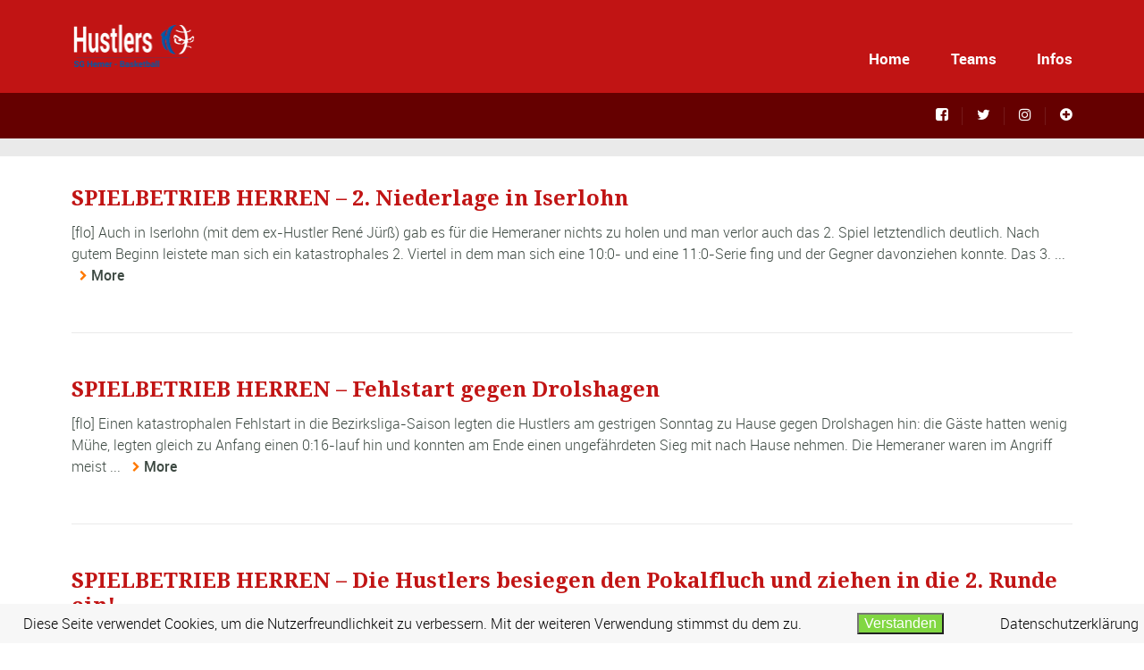

--- FILE ---
content_type: text/html; charset=utf-8
request_url: https://www.google.com/recaptcha/api2/anchor?ar=1&k=6LeHuYUUAAAAACjuuGhjBDS34f4kyxhF3_hcPYvy&co=aHR0cHM6Ly9oZW1lci1odXN0bGVycy5kZTo0NDM.&hl=en&v=N67nZn4AqZkNcbeMu4prBgzg&size=invisible&anchor-ms=20000&execute-ms=30000&cb=t04wrfz1gtro
body_size: 48522
content:
<!DOCTYPE HTML><html dir="ltr" lang="en"><head><meta http-equiv="Content-Type" content="text/html; charset=UTF-8">
<meta http-equiv="X-UA-Compatible" content="IE=edge">
<title>reCAPTCHA</title>
<style type="text/css">
/* cyrillic-ext */
@font-face {
  font-family: 'Roboto';
  font-style: normal;
  font-weight: 400;
  font-stretch: 100%;
  src: url(//fonts.gstatic.com/s/roboto/v48/KFO7CnqEu92Fr1ME7kSn66aGLdTylUAMa3GUBHMdazTgWw.woff2) format('woff2');
  unicode-range: U+0460-052F, U+1C80-1C8A, U+20B4, U+2DE0-2DFF, U+A640-A69F, U+FE2E-FE2F;
}
/* cyrillic */
@font-face {
  font-family: 'Roboto';
  font-style: normal;
  font-weight: 400;
  font-stretch: 100%;
  src: url(//fonts.gstatic.com/s/roboto/v48/KFO7CnqEu92Fr1ME7kSn66aGLdTylUAMa3iUBHMdazTgWw.woff2) format('woff2');
  unicode-range: U+0301, U+0400-045F, U+0490-0491, U+04B0-04B1, U+2116;
}
/* greek-ext */
@font-face {
  font-family: 'Roboto';
  font-style: normal;
  font-weight: 400;
  font-stretch: 100%;
  src: url(//fonts.gstatic.com/s/roboto/v48/KFO7CnqEu92Fr1ME7kSn66aGLdTylUAMa3CUBHMdazTgWw.woff2) format('woff2');
  unicode-range: U+1F00-1FFF;
}
/* greek */
@font-face {
  font-family: 'Roboto';
  font-style: normal;
  font-weight: 400;
  font-stretch: 100%;
  src: url(//fonts.gstatic.com/s/roboto/v48/KFO7CnqEu92Fr1ME7kSn66aGLdTylUAMa3-UBHMdazTgWw.woff2) format('woff2');
  unicode-range: U+0370-0377, U+037A-037F, U+0384-038A, U+038C, U+038E-03A1, U+03A3-03FF;
}
/* math */
@font-face {
  font-family: 'Roboto';
  font-style: normal;
  font-weight: 400;
  font-stretch: 100%;
  src: url(//fonts.gstatic.com/s/roboto/v48/KFO7CnqEu92Fr1ME7kSn66aGLdTylUAMawCUBHMdazTgWw.woff2) format('woff2');
  unicode-range: U+0302-0303, U+0305, U+0307-0308, U+0310, U+0312, U+0315, U+031A, U+0326-0327, U+032C, U+032F-0330, U+0332-0333, U+0338, U+033A, U+0346, U+034D, U+0391-03A1, U+03A3-03A9, U+03B1-03C9, U+03D1, U+03D5-03D6, U+03F0-03F1, U+03F4-03F5, U+2016-2017, U+2034-2038, U+203C, U+2040, U+2043, U+2047, U+2050, U+2057, U+205F, U+2070-2071, U+2074-208E, U+2090-209C, U+20D0-20DC, U+20E1, U+20E5-20EF, U+2100-2112, U+2114-2115, U+2117-2121, U+2123-214F, U+2190, U+2192, U+2194-21AE, U+21B0-21E5, U+21F1-21F2, U+21F4-2211, U+2213-2214, U+2216-22FF, U+2308-230B, U+2310, U+2319, U+231C-2321, U+2336-237A, U+237C, U+2395, U+239B-23B7, U+23D0, U+23DC-23E1, U+2474-2475, U+25AF, U+25B3, U+25B7, U+25BD, U+25C1, U+25CA, U+25CC, U+25FB, U+266D-266F, U+27C0-27FF, U+2900-2AFF, U+2B0E-2B11, U+2B30-2B4C, U+2BFE, U+3030, U+FF5B, U+FF5D, U+1D400-1D7FF, U+1EE00-1EEFF;
}
/* symbols */
@font-face {
  font-family: 'Roboto';
  font-style: normal;
  font-weight: 400;
  font-stretch: 100%;
  src: url(//fonts.gstatic.com/s/roboto/v48/KFO7CnqEu92Fr1ME7kSn66aGLdTylUAMaxKUBHMdazTgWw.woff2) format('woff2');
  unicode-range: U+0001-000C, U+000E-001F, U+007F-009F, U+20DD-20E0, U+20E2-20E4, U+2150-218F, U+2190, U+2192, U+2194-2199, U+21AF, U+21E6-21F0, U+21F3, U+2218-2219, U+2299, U+22C4-22C6, U+2300-243F, U+2440-244A, U+2460-24FF, U+25A0-27BF, U+2800-28FF, U+2921-2922, U+2981, U+29BF, U+29EB, U+2B00-2BFF, U+4DC0-4DFF, U+FFF9-FFFB, U+10140-1018E, U+10190-1019C, U+101A0, U+101D0-101FD, U+102E0-102FB, U+10E60-10E7E, U+1D2C0-1D2D3, U+1D2E0-1D37F, U+1F000-1F0FF, U+1F100-1F1AD, U+1F1E6-1F1FF, U+1F30D-1F30F, U+1F315, U+1F31C, U+1F31E, U+1F320-1F32C, U+1F336, U+1F378, U+1F37D, U+1F382, U+1F393-1F39F, U+1F3A7-1F3A8, U+1F3AC-1F3AF, U+1F3C2, U+1F3C4-1F3C6, U+1F3CA-1F3CE, U+1F3D4-1F3E0, U+1F3ED, U+1F3F1-1F3F3, U+1F3F5-1F3F7, U+1F408, U+1F415, U+1F41F, U+1F426, U+1F43F, U+1F441-1F442, U+1F444, U+1F446-1F449, U+1F44C-1F44E, U+1F453, U+1F46A, U+1F47D, U+1F4A3, U+1F4B0, U+1F4B3, U+1F4B9, U+1F4BB, U+1F4BF, U+1F4C8-1F4CB, U+1F4D6, U+1F4DA, U+1F4DF, U+1F4E3-1F4E6, U+1F4EA-1F4ED, U+1F4F7, U+1F4F9-1F4FB, U+1F4FD-1F4FE, U+1F503, U+1F507-1F50B, U+1F50D, U+1F512-1F513, U+1F53E-1F54A, U+1F54F-1F5FA, U+1F610, U+1F650-1F67F, U+1F687, U+1F68D, U+1F691, U+1F694, U+1F698, U+1F6AD, U+1F6B2, U+1F6B9-1F6BA, U+1F6BC, U+1F6C6-1F6CF, U+1F6D3-1F6D7, U+1F6E0-1F6EA, U+1F6F0-1F6F3, U+1F6F7-1F6FC, U+1F700-1F7FF, U+1F800-1F80B, U+1F810-1F847, U+1F850-1F859, U+1F860-1F887, U+1F890-1F8AD, U+1F8B0-1F8BB, U+1F8C0-1F8C1, U+1F900-1F90B, U+1F93B, U+1F946, U+1F984, U+1F996, U+1F9E9, U+1FA00-1FA6F, U+1FA70-1FA7C, U+1FA80-1FA89, U+1FA8F-1FAC6, U+1FACE-1FADC, U+1FADF-1FAE9, U+1FAF0-1FAF8, U+1FB00-1FBFF;
}
/* vietnamese */
@font-face {
  font-family: 'Roboto';
  font-style: normal;
  font-weight: 400;
  font-stretch: 100%;
  src: url(//fonts.gstatic.com/s/roboto/v48/KFO7CnqEu92Fr1ME7kSn66aGLdTylUAMa3OUBHMdazTgWw.woff2) format('woff2');
  unicode-range: U+0102-0103, U+0110-0111, U+0128-0129, U+0168-0169, U+01A0-01A1, U+01AF-01B0, U+0300-0301, U+0303-0304, U+0308-0309, U+0323, U+0329, U+1EA0-1EF9, U+20AB;
}
/* latin-ext */
@font-face {
  font-family: 'Roboto';
  font-style: normal;
  font-weight: 400;
  font-stretch: 100%;
  src: url(//fonts.gstatic.com/s/roboto/v48/KFO7CnqEu92Fr1ME7kSn66aGLdTylUAMa3KUBHMdazTgWw.woff2) format('woff2');
  unicode-range: U+0100-02BA, U+02BD-02C5, U+02C7-02CC, U+02CE-02D7, U+02DD-02FF, U+0304, U+0308, U+0329, U+1D00-1DBF, U+1E00-1E9F, U+1EF2-1EFF, U+2020, U+20A0-20AB, U+20AD-20C0, U+2113, U+2C60-2C7F, U+A720-A7FF;
}
/* latin */
@font-face {
  font-family: 'Roboto';
  font-style: normal;
  font-weight: 400;
  font-stretch: 100%;
  src: url(//fonts.gstatic.com/s/roboto/v48/KFO7CnqEu92Fr1ME7kSn66aGLdTylUAMa3yUBHMdazQ.woff2) format('woff2');
  unicode-range: U+0000-00FF, U+0131, U+0152-0153, U+02BB-02BC, U+02C6, U+02DA, U+02DC, U+0304, U+0308, U+0329, U+2000-206F, U+20AC, U+2122, U+2191, U+2193, U+2212, U+2215, U+FEFF, U+FFFD;
}
/* cyrillic-ext */
@font-face {
  font-family: 'Roboto';
  font-style: normal;
  font-weight: 500;
  font-stretch: 100%;
  src: url(//fonts.gstatic.com/s/roboto/v48/KFO7CnqEu92Fr1ME7kSn66aGLdTylUAMa3GUBHMdazTgWw.woff2) format('woff2');
  unicode-range: U+0460-052F, U+1C80-1C8A, U+20B4, U+2DE0-2DFF, U+A640-A69F, U+FE2E-FE2F;
}
/* cyrillic */
@font-face {
  font-family: 'Roboto';
  font-style: normal;
  font-weight: 500;
  font-stretch: 100%;
  src: url(//fonts.gstatic.com/s/roboto/v48/KFO7CnqEu92Fr1ME7kSn66aGLdTylUAMa3iUBHMdazTgWw.woff2) format('woff2');
  unicode-range: U+0301, U+0400-045F, U+0490-0491, U+04B0-04B1, U+2116;
}
/* greek-ext */
@font-face {
  font-family: 'Roboto';
  font-style: normal;
  font-weight: 500;
  font-stretch: 100%;
  src: url(//fonts.gstatic.com/s/roboto/v48/KFO7CnqEu92Fr1ME7kSn66aGLdTylUAMa3CUBHMdazTgWw.woff2) format('woff2');
  unicode-range: U+1F00-1FFF;
}
/* greek */
@font-face {
  font-family: 'Roboto';
  font-style: normal;
  font-weight: 500;
  font-stretch: 100%;
  src: url(//fonts.gstatic.com/s/roboto/v48/KFO7CnqEu92Fr1ME7kSn66aGLdTylUAMa3-UBHMdazTgWw.woff2) format('woff2');
  unicode-range: U+0370-0377, U+037A-037F, U+0384-038A, U+038C, U+038E-03A1, U+03A3-03FF;
}
/* math */
@font-face {
  font-family: 'Roboto';
  font-style: normal;
  font-weight: 500;
  font-stretch: 100%;
  src: url(//fonts.gstatic.com/s/roboto/v48/KFO7CnqEu92Fr1ME7kSn66aGLdTylUAMawCUBHMdazTgWw.woff2) format('woff2');
  unicode-range: U+0302-0303, U+0305, U+0307-0308, U+0310, U+0312, U+0315, U+031A, U+0326-0327, U+032C, U+032F-0330, U+0332-0333, U+0338, U+033A, U+0346, U+034D, U+0391-03A1, U+03A3-03A9, U+03B1-03C9, U+03D1, U+03D5-03D6, U+03F0-03F1, U+03F4-03F5, U+2016-2017, U+2034-2038, U+203C, U+2040, U+2043, U+2047, U+2050, U+2057, U+205F, U+2070-2071, U+2074-208E, U+2090-209C, U+20D0-20DC, U+20E1, U+20E5-20EF, U+2100-2112, U+2114-2115, U+2117-2121, U+2123-214F, U+2190, U+2192, U+2194-21AE, U+21B0-21E5, U+21F1-21F2, U+21F4-2211, U+2213-2214, U+2216-22FF, U+2308-230B, U+2310, U+2319, U+231C-2321, U+2336-237A, U+237C, U+2395, U+239B-23B7, U+23D0, U+23DC-23E1, U+2474-2475, U+25AF, U+25B3, U+25B7, U+25BD, U+25C1, U+25CA, U+25CC, U+25FB, U+266D-266F, U+27C0-27FF, U+2900-2AFF, U+2B0E-2B11, U+2B30-2B4C, U+2BFE, U+3030, U+FF5B, U+FF5D, U+1D400-1D7FF, U+1EE00-1EEFF;
}
/* symbols */
@font-face {
  font-family: 'Roboto';
  font-style: normal;
  font-weight: 500;
  font-stretch: 100%;
  src: url(//fonts.gstatic.com/s/roboto/v48/KFO7CnqEu92Fr1ME7kSn66aGLdTylUAMaxKUBHMdazTgWw.woff2) format('woff2');
  unicode-range: U+0001-000C, U+000E-001F, U+007F-009F, U+20DD-20E0, U+20E2-20E4, U+2150-218F, U+2190, U+2192, U+2194-2199, U+21AF, U+21E6-21F0, U+21F3, U+2218-2219, U+2299, U+22C4-22C6, U+2300-243F, U+2440-244A, U+2460-24FF, U+25A0-27BF, U+2800-28FF, U+2921-2922, U+2981, U+29BF, U+29EB, U+2B00-2BFF, U+4DC0-4DFF, U+FFF9-FFFB, U+10140-1018E, U+10190-1019C, U+101A0, U+101D0-101FD, U+102E0-102FB, U+10E60-10E7E, U+1D2C0-1D2D3, U+1D2E0-1D37F, U+1F000-1F0FF, U+1F100-1F1AD, U+1F1E6-1F1FF, U+1F30D-1F30F, U+1F315, U+1F31C, U+1F31E, U+1F320-1F32C, U+1F336, U+1F378, U+1F37D, U+1F382, U+1F393-1F39F, U+1F3A7-1F3A8, U+1F3AC-1F3AF, U+1F3C2, U+1F3C4-1F3C6, U+1F3CA-1F3CE, U+1F3D4-1F3E0, U+1F3ED, U+1F3F1-1F3F3, U+1F3F5-1F3F7, U+1F408, U+1F415, U+1F41F, U+1F426, U+1F43F, U+1F441-1F442, U+1F444, U+1F446-1F449, U+1F44C-1F44E, U+1F453, U+1F46A, U+1F47D, U+1F4A3, U+1F4B0, U+1F4B3, U+1F4B9, U+1F4BB, U+1F4BF, U+1F4C8-1F4CB, U+1F4D6, U+1F4DA, U+1F4DF, U+1F4E3-1F4E6, U+1F4EA-1F4ED, U+1F4F7, U+1F4F9-1F4FB, U+1F4FD-1F4FE, U+1F503, U+1F507-1F50B, U+1F50D, U+1F512-1F513, U+1F53E-1F54A, U+1F54F-1F5FA, U+1F610, U+1F650-1F67F, U+1F687, U+1F68D, U+1F691, U+1F694, U+1F698, U+1F6AD, U+1F6B2, U+1F6B9-1F6BA, U+1F6BC, U+1F6C6-1F6CF, U+1F6D3-1F6D7, U+1F6E0-1F6EA, U+1F6F0-1F6F3, U+1F6F7-1F6FC, U+1F700-1F7FF, U+1F800-1F80B, U+1F810-1F847, U+1F850-1F859, U+1F860-1F887, U+1F890-1F8AD, U+1F8B0-1F8BB, U+1F8C0-1F8C1, U+1F900-1F90B, U+1F93B, U+1F946, U+1F984, U+1F996, U+1F9E9, U+1FA00-1FA6F, U+1FA70-1FA7C, U+1FA80-1FA89, U+1FA8F-1FAC6, U+1FACE-1FADC, U+1FADF-1FAE9, U+1FAF0-1FAF8, U+1FB00-1FBFF;
}
/* vietnamese */
@font-face {
  font-family: 'Roboto';
  font-style: normal;
  font-weight: 500;
  font-stretch: 100%;
  src: url(//fonts.gstatic.com/s/roboto/v48/KFO7CnqEu92Fr1ME7kSn66aGLdTylUAMa3OUBHMdazTgWw.woff2) format('woff2');
  unicode-range: U+0102-0103, U+0110-0111, U+0128-0129, U+0168-0169, U+01A0-01A1, U+01AF-01B0, U+0300-0301, U+0303-0304, U+0308-0309, U+0323, U+0329, U+1EA0-1EF9, U+20AB;
}
/* latin-ext */
@font-face {
  font-family: 'Roboto';
  font-style: normal;
  font-weight: 500;
  font-stretch: 100%;
  src: url(//fonts.gstatic.com/s/roboto/v48/KFO7CnqEu92Fr1ME7kSn66aGLdTylUAMa3KUBHMdazTgWw.woff2) format('woff2');
  unicode-range: U+0100-02BA, U+02BD-02C5, U+02C7-02CC, U+02CE-02D7, U+02DD-02FF, U+0304, U+0308, U+0329, U+1D00-1DBF, U+1E00-1E9F, U+1EF2-1EFF, U+2020, U+20A0-20AB, U+20AD-20C0, U+2113, U+2C60-2C7F, U+A720-A7FF;
}
/* latin */
@font-face {
  font-family: 'Roboto';
  font-style: normal;
  font-weight: 500;
  font-stretch: 100%;
  src: url(//fonts.gstatic.com/s/roboto/v48/KFO7CnqEu92Fr1ME7kSn66aGLdTylUAMa3yUBHMdazQ.woff2) format('woff2');
  unicode-range: U+0000-00FF, U+0131, U+0152-0153, U+02BB-02BC, U+02C6, U+02DA, U+02DC, U+0304, U+0308, U+0329, U+2000-206F, U+20AC, U+2122, U+2191, U+2193, U+2212, U+2215, U+FEFF, U+FFFD;
}
/* cyrillic-ext */
@font-face {
  font-family: 'Roboto';
  font-style: normal;
  font-weight: 900;
  font-stretch: 100%;
  src: url(//fonts.gstatic.com/s/roboto/v48/KFO7CnqEu92Fr1ME7kSn66aGLdTylUAMa3GUBHMdazTgWw.woff2) format('woff2');
  unicode-range: U+0460-052F, U+1C80-1C8A, U+20B4, U+2DE0-2DFF, U+A640-A69F, U+FE2E-FE2F;
}
/* cyrillic */
@font-face {
  font-family: 'Roboto';
  font-style: normal;
  font-weight: 900;
  font-stretch: 100%;
  src: url(//fonts.gstatic.com/s/roboto/v48/KFO7CnqEu92Fr1ME7kSn66aGLdTylUAMa3iUBHMdazTgWw.woff2) format('woff2');
  unicode-range: U+0301, U+0400-045F, U+0490-0491, U+04B0-04B1, U+2116;
}
/* greek-ext */
@font-face {
  font-family: 'Roboto';
  font-style: normal;
  font-weight: 900;
  font-stretch: 100%;
  src: url(//fonts.gstatic.com/s/roboto/v48/KFO7CnqEu92Fr1ME7kSn66aGLdTylUAMa3CUBHMdazTgWw.woff2) format('woff2');
  unicode-range: U+1F00-1FFF;
}
/* greek */
@font-face {
  font-family: 'Roboto';
  font-style: normal;
  font-weight: 900;
  font-stretch: 100%;
  src: url(//fonts.gstatic.com/s/roboto/v48/KFO7CnqEu92Fr1ME7kSn66aGLdTylUAMa3-UBHMdazTgWw.woff2) format('woff2');
  unicode-range: U+0370-0377, U+037A-037F, U+0384-038A, U+038C, U+038E-03A1, U+03A3-03FF;
}
/* math */
@font-face {
  font-family: 'Roboto';
  font-style: normal;
  font-weight: 900;
  font-stretch: 100%;
  src: url(//fonts.gstatic.com/s/roboto/v48/KFO7CnqEu92Fr1ME7kSn66aGLdTylUAMawCUBHMdazTgWw.woff2) format('woff2');
  unicode-range: U+0302-0303, U+0305, U+0307-0308, U+0310, U+0312, U+0315, U+031A, U+0326-0327, U+032C, U+032F-0330, U+0332-0333, U+0338, U+033A, U+0346, U+034D, U+0391-03A1, U+03A3-03A9, U+03B1-03C9, U+03D1, U+03D5-03D6, U+03F0-03F1, U+03F4-03F5, U+2016-2017, U+2034-2038, U+203C, U+2040, U+2043, U+2047, U+2050, U+2057, U+205F, U+2070-2071, U+2074-208E, U+2090-209C, U+20D0-20DC, U+20E1, U+20E5-20EF, U+2100-2112, U+2114-2115, U+2117-2121, U+2123-214F, U+2190, U+2192, U+2194-21AE, U+21B0-21E5, U+21F1-21F2, U+21F4-2211, U+2213-2214, U+2216-22FF, U+2308-230B, U+2310, U+2319, U+231C-2321, U+2336-237A, U+237C, U+2395, U+239B-23B7, U+23D0, U+23DC-23E1, U+2474-2475, U+25AF, U+25B3, U+25B7, U+25BD, U+25C1, U+25CA, U+25CC, U+25FB, U+266D-266F, U+27C0-27FF, U+2900-2AFF, U+2B0E-2B11, U+2B30-2B4C, U+2BFE, U+3030, U+FF5B, U+FF5D, U+1D400-1D7FF, U+1EE00-1EEFF;
}
/* symbols */
@font-face {
  font-family: 'Roboto';
  font-style: normal;
  font-weight: 900;
  font-stretch: 100%;
  src: url(//fonts.gstatic.com/s/roboto/v48/KFO7CnqEu92Fr1ME7kSn66aGLdTylUAMaxKUBHMdazTgWw.woff2) format('woff2');
  unicode-range: U+0001-000C, U+000E-001F, U+007F-009F, U+20DD-20E0, U+20E2-20E4, U+2150-218F, U+2190, U+2192, U+2194-2199, U+21AF, U+21E6-21F0, U+21F3, U+2218-2219, U+2299, U+22C4-22C6, U+2300-243F, U+2440-244A, U+2460-24FF, U+25A0-27BF, U+2800-28FF, U+2921-2922, U+2981, U+29BF, U+29EB, U+2B00-2BFF, U+4DC0-4DFF, U+FFF9-FFFB, U+10140-1018E, U+10190-1019C, U+101A0, U+101D0-101FD, U+102E0-102FB, U+10E60-10E7E, U+1D2C0-1D2D3, U+1D2E0-1D37F, U+1F000-1F0FF, U+1F100-1F1AD, U+1F1E6-1F1FF, U+1F30D-1F30F, U+1F315, U+1F31C, U+1F31E, U+1F320-1F32C, U+1F336, U+1F378, U+1F37D, U+1F382, U+1F393-1F39F, U+1F3A7-1F3A8, U+1F3AC-1F3AF, U+1F3C2, U+1F3C4-1F3C6, U+1F3CA-1F3CE, U+1F3D4-1F3E0, U+1F3ED, U+1F3F1-1F3F3, U+1F3F5-1F3F7, U+1F408, U+1F415, U+1F41F, U+1F426, U+1F43F, U+1F441-1F442, U+1F444, U+1F446-1F449, U+1F44C-1F44E, U+1F453, U+1F46A, U+1F47D, U+1F4A3, U+1F4B0, U+1F4B3, U+1F4B9, U+1F4BB, U+1F4BF, U+1F4C8-1F4CB, U+1F4D6, U+1F4DA, U+1F4DF, U+1F4E3-1F4E6, U+1F4EA-1F4ED, U+1F4F7, U+1F4F9-1F4FB, U+1F4FD-1F4FE, U+1F503, U+1F507-1F50B, U+1F50D, U+1F512-1F513, U+1F53E-1F54A, U+1F54F-1F5FA, U+1F610, U+1F650-1F67F, U+1F687, U+1F68D, U+1F691, U+1F694, U+1F698, U+1F6AD, U+1F6B2, U+1F6B9-1F6BA, U+1F6BC, U+1F6C6-1F6CF, U+1F6D3-1F6D7, U+1F6E0-1F6EA, U+1F6F0-1F6F3, U+1F6F7-1F6FC, U+1F700-1F7FF, U+1F800-1F80B, U+1F810-1F847, U+1F850-1F859, U+1F860-1F887, U+1F890-1F8AD, U+1F8B0-1F8BB, U+1F8C0-1F8C1, U+1F900-1F90B, U+1F93B, U+1F946, U+1F984, U+1F996, U+1F9E9, U+1FA00-1FA6F, U+1FA70-1FA7C, U+1FA80-1FA89, U+1FA8F-1FAC6, U+1FACE-1FADC, U+1FADF-1FAE9, U+1FAF0-1FAF8, U+1FB00-1FBFF;
}
/* vietnamese */
@font-face {
  font-family: 'Roboto';
  font-style: normal;
  font-weight: 900;
  font-stretch: 100%;
  src: url(//fonts.gstatic.com/s/roboto/v48/KFO7CnqEu92Fr1ME7kSn66aGLdTylUAMa3OUBHMdazTgWw.woff2) format('woff2');
  unicode-range: U+0102-0103, U+0110-0111, U+0128-0129, U+0168-0169, U+01A0-01A1, U+01AF-01B0, U+0300-0301, U+0303-0304, U+0308-0309, U+0323, U+0329, U+1EA0-1EF9, U+20AB;
}
/* latin-ext */
@font-face {
  font-family: 'Roboto';
  font-style: normal;
  font-weight: 900;
  font-stretch: 100%;
  src: url(//fonts.gstatic.com/s/roboto/v48/KFO7CnqEu92Fr1ME7kSn66aGLdTylUAMa3KUBHMdazTgWw.woff2) format('woff2');
  unicode-range: U+0100-02BA, U+02BD-02C5, U+02C7-02CC, U+02CE-02D7, U+02DD-02FF, U+0304, U+0308, U+0329, U+1D00-1DBF, U+1E00-1E9F, U+1EF2-1EFF, U+2020, U+20A0-20AB, U+20AD-20C0, U+2113, U+2C60-2C7F, U+A720-A7FF;
}
/* latin */
@font-face {
  font-family: 'Roboto';
  font-style: normal;
  font-weight: 900;
  font-stretch: 100%;
  src: url(//fonts.gstatic.com/s/roboto/v48/KFO7CnqEu92Fr1ME7kSn66aGLdTylUAMa3yUBHMdazQ.woff2) format('woff2');
  unicode-range: U+0000-00FF, U+0131, U+0152-0153, U+02BB-02BC, U+02C6, U+02DA, U+02DC, U+0304, U+0308, U+0329, U+2000-206F, U+20AC, U+2122, U+2191, U+2193, U+2212, U+2215, U+FEFF, U+FFFD;
}

</style>
<link rel="stylesheet" type="text/css" href="https://www.gstatic.com/recaptcha/releases/N67nZn4AqZkNcbeMu4prBgzg/styles__ltr.css">
<script nonce="2aXk-4yX3gbzJZmld9uFjw" type="text/javascript">window['__recaptcha_api'] = 'https://www.google.com/recaptcha/api2/';</script>
<script type="text/javascript" src="https://www.gstatic.com/recaptcha/releases/N67nZn4AqZkNcbeMu4prBgzg/recaptcha__en.js" nonce="2aXk-4yX3gbzJZmld9uFjw">
      
    </script></head>
<body><div id="rc-anchor-alert" class="rc-anchor-alert"></div>
<input type="hidden" id="recaptcha-token" value="[base64]">
<script type="text/javascript" nonce="2aXk-4yX3gbzJZmld9uFjw">
      recaptcha.anchor.Main.init("[\x22ainput\x22,[\x22bgdata\x22,\x22\x22,\[base64]/[base64]/MjU1Ong/[base64]/[base64]/[base64]/[base64]/[base64]/[base64]/[base64]/[base64]/[base64]/[base64]/[base64]/[base64]/[base64]/[base64]/[base64]\\u003d\x22,\[base64]\\u003d\x22,\x22wrXCt8KLfsOzccOUw5zCvMKlHsOFG8K+w7YewpQuwp7CiMKMw6Qhwp5Xw57DhcKTCsKRWcKRVBzDlMKdw5QVFFXCncOOAH3DqijDtWLCmmIRfwrCuRTDjWNDOkZQScOcZMO8w6ZoN2PCjxtMNsK8bjZhwp8Hw6bDhcKcMsKwwpXCvMKfw7N0w4xaNcKUKX/DvcOgdcOnw5TDogfClcO1wpgGGsO/MTTCksOhBlxgHcOSw6TCmQzDi8OKBE4BwqPDumbCisOswrzDq8OQbxbDh8KRwr7CvHvCtkwcw6rDicKTwroyw58+wqzCrsKTwqjDrVfDpsKDwpnDn1RBwqhpw4A7w5nDusKwUMKBw58PGMOMX8K4Qg/CjMK2woATw7fCrS3CmDoacgzCnhYbwoLDgDQ7dyfCoz7Cp8ODScKrwo8aXhzDh8KnD3g5w6DCrcOkw4TCtMKJRMOwwpFzNlvCucOgVGMyw5bClF7ChcKYw5jDvWzDg2/Cg8KhandyO8K1w4YeBmnDo8K6wr4FIGDCvsKReMKQDg8YDsK/fwYnGsKee8KYN2AMc8Kew6/DosKBGsKfQRALw5zDtyQFw6TCozLDk8KVw7QoAVXCsMKzT8KnFMOUZMKhBTRBw6Mmw5XCuy/DrMOcHlXCkMKwwoDDqMKKNcKuA3QgGsKgw5LDpggfU1ADwr/DpsO6NcOpGEV1PMOiwpjDksKww6tcw5zDjMKRNyPDp3xmcxwjZMOAw6NJwpzDrlXDgMKWB8O8RMO3SF5VwphJSiJ2UE5FwoMlw4XDkMK+K8K9wpjDkE/CqMOMNMOew6Rzw5ENw7ECbExPTBvDsA1sYsKkwoBodjzDqMOHYk99w5lhQcOCAsO0Zw40w7MxC8O2w5bClsKtXQ/Cg8ONMGwzw7MAQy1UdsK+wqLCgHBjPMO2w4zCrMKVwp/DkhXChcOcw5/DlMOdcMOswoXDvsOnHsKewrvDkMOtw4ASesOFwqwZw7/CpCxIwrwow5scwrE/[base64]/DvMOMwpFzDMOeEcO0L8OgZ8KjwoUGw44tAcOYw5Qbwo/DiFYMLsOydsO4F8KMDAPCoMK9NwHCu8KiwqrCsVTCq0kwU8OQwr7ChSwQchx/woLCtcOMwo4ew6ECwr3CvC4ow5/DhsOmwrYCEE3DlsKgKHdtHVjDn8KBw4Uaw5dpGcKtb3jCjGo4U8Krw5/Du1d1NnkUw6bCpClmwoUnwrzCgWbDqXF7N8K/fkbCjMKNwqcvbh3DqCfCoRJgwqHDs8KsZ8OXw45Bw5vDncKDMU8DJsOlw6nCssKKQcOwVRPDv3MXV8Kdw4/CtDRpw6EswrYrcWHDi8O0fhXDjnByS8OjwpIkYGXCim/DqsKSw7XDqk7ClcKCw4p0wpLDsBIwCFcvF39Cw7gNw4/CqhDCqTTDtR9Ewq9JJkAhFz3CgsOXGMO8w4Q4UThoTD3DpsKKf2xcRmECRsO2Z8KGCiJXcTTChMO9ScKLOElQYwldXXM3wrXDvhlTJsKdwojCiw3CrgZqw7FWwolOPkcqw4rCqXTCqH3DjcKIw4JGw6Q4WMOCw683wp3Ch8KBEm/DtMOJUMKpasK3w4XDpMOqw73DnT/DhWMgJzXCpA1UXG/CksO/w5cuwo3DmcKew47DqhYWwp08EnrDgh8twqnDlS3DqENjwqfDpnfDsy/Cv8KXw7otOMOaG8K1w7TDt8K8dlUOw7LDmcOKBC1NTsOXYzjDrz8rw6HDvHV9ScO7wox5Pg3Dq1RHw4jDkMOgwrcawrphw7PDu8KhwqgXD23CskFFwoBCwoPCocOZR8Kmw4TDk8K2BzFyw4wgKsK/AAzCojB5bAzCg8KlWh/Cr8Kzw7vCihNTwqHCh8OjwogZw4fCtMOYw4HCu8KPFMOpdFpZF8OkwoYgGFDCmMOuw4rCqUfCuMKNw77CocKIUX1vZAjCvRvCmcKYQgvDiTnClg/DtsOWw61PwoZww4TCgcK1wpbDnsO5cnrDlcKjw5JEIgU2woR5IcO7M8K7eMKHwpVYw6/Dl8OFw6R2VMK7wq/[base64]/Cj8KFO8OowoU4wq3Du8K4wqvCtcKSOhoQwpVoX1TDrnLCoV7CtBLDjEbDjcOYSCYbw5jCh1bDoHAARS/[base64]/CkQ/CqX4VbWTDm8K1wrUUwqPCr37Cs8KGwpF+w4MLAALCogZuwqHCk8KrO8KEw5lFw756a8O/VFAkw6bCjCjDhcO1w7wdSnIjUFXCmlPCkBQ9wpjDrT3Cp8Omb1jDnsKQfyDCrcOEEEZnw5zDoMOJwoPDscO6LHE/SMKhw6BoMBNawpsnKMK3LsK5w75WZMK0ajEWR8O3FsK/w7fCnsOhw68AaMK0JjfCscKhGwDCisKcwobCsHvCjMKgM1p7PMOvw6TDi3QSw53CgsO/[base64]/DogzDi8KTbcKVHnXDg8KMw7TCtm86wqc2JcOSw70uw4VzBcKCYcOSwql8C2tfGMOcw6RgVcKAw7TCksOGKsKfO8OVwrvCmEg3PCEJw4t5TVnDgyDDu21SwqHDvExMWsOkw5/DlMKpwpt4w5vCpUxfE8OQV8K4w78Xw77DncKAwqvCn8Kbwr3ChcKLazbCjyB6PMKCRFInTcOuY8KYwp7DqMOVQgjCsH/DvQPDghNUwrtKw5EAOsKWwrfDsmgWNUdow6UTJ2Vnwr3Cml1HwqA/wp9ZwrV6JcOiSnwXwrvDq1rCq8O4wp/Ch8OwwpNHDCrCiGNiw4rCv8OSw4wcwpwdw5DDt3rDuVPCpMOURsKJwo4/WB9OQcOvQsKCTng0dV97IsO8F8OhS8KMw6JbCCV7wobCq8K4bMOXGMORwovCscKkw6fCnUrDkW8KdcOmAMKmEsO9LsO7D8KGw4MWwq1Zw5HDtsOxZmZqeMO6wonCuljCuENRA8OsGjMuGG3Dmm8GOE/DvwjDmcOmw5rCp1xOwovChAcjTFZfWMO/wpM9w75bw6EBE2rCrgQmwpNcO3LCpxfDqhDDqsOkw4LDhy9vXcO3wo/[base64]/CgsOGUHtpwrhzRyPCrVfDghDDv3jCq2VNw4Ikw6l4w6NPw44Iw7LDhcO2bcK+dsKvwpfCisK6wq9hV8KXTSjCn8Ofw5/[base64]/[base64]/[base64]/[base64]/Ctl8Rw4VHbcKTw6XCmMKYPsKKwqjDl8K6w6ASw45/[base64]/CqEHCtFbCnMOKXcORdMKQU3/DqcKnw5fCpcOnVsKMw5HCocOiTcK9BsK6AcOuwp9FDMOmJMOkw4rDisKCwpIIwod9wp8Pw4YCw5rDsMKiw47Co8KYYhw1JiEWbFBawpUGw6/DmsO1w7PCiGPCgsOuShkKwoxGFlQAwoF+ElDDpBHDvjt2wrBMw7cswrtKw4QEw7/[base64]/CtsKWwqfClUFAGMKbw7JZwoDCr8OiVcKbGHvCtR/[base64]/[base64]/ChQp8w63Ds8KWYcOEw7DDoA3CrcK3dcOWCmBcGsKWeSx+wptqwoAdw4BXw5Abw4YXRsO6w79iw4bCgMKJw6U/wpvDuGlaUsK8f8OJLcKSw4TDkGEtT8K+NMKBVnjCq1jDtQPCt192NVvCmTASw7PCkwDCmUwcAsKXw5LDv8KYw5/[base64]/DuMK/RzHChMOtwoXDm1DCpMOKasOQccO5bsKGw6PCv8OmKMOowop+w4xgAsOvw451wrYYeVxDwpBEw6DCi8O4wrZrwoLCg8OTwo9fw4PCo1nDicOUwp7Dj1cQRsKgw4DDiUN8w60gbsOVw5dRHsKyKXZVw54fOcO/CBAvw4I7w55bwrNnZQJPMSvCusObYhnCm00Jw6fDk8ONw7TDtE7DgnzChsKgw6YZw4PDnTdHAcOhw6kFw5jCkgnDrRvDjcKyw6HChhPDiMOawpzDujPDksOmwqjCtcK8wr3DslUnXsOQw4JZw7HDp8OaWjHDscOFdHPDoAnDqxAww6nDmh/DqmvDrsKQCmHDksKaw5FJY8KcDC8UPhPCrEo2wqMBKxfDmnLDkMOmw6ULw4JAw6RsBcOcwrF8D8Kpwqt9QjkAw6HDjsOMDMO2QRIRwrRqYMK1wr5nMQtAw6jDiMOlw4AIRWLDgMO1M8OGwoXCt8Kkw5bDsh/Cg8KWGBjDtHPDgkzDnjhSCsKXwp/Cux7CsWJCRg3DrRFtw4fDucO2HFkhw5VUwqsxw7zDg8ORw6xDwpIcwrTDhMKHFcOtG8KRYcKqwqfCv8KmwpMEd8OIXG5fw4/CisKAS1EjH3ohPkJ+w7rCkg49Hgs0EE7DhjzDsCLCqFE/wrzDoiksw6TCjDnCv8O7w6Y+WV8lAsKKDGvDmcOrwqMdZAbCpFUiw6DDiMK4UcOJP3fDkhMOwqQAwqYQccK+A8KLwrjCocOHw4AhBjxDLUXDqkPCvBbCsMOMwoY/UsKvwpbDkWw7JyXDj0DDhMKAw73Dkxoiw4HCpMOxBcOYE2Unw4vCgWJFwo5TQMOMwqrCpnPCu8K2wrpbEsOyw7DCgQjDoQ3Dh8KABQFLwr4vHkdBWMKewr82MxHCg8OQwqYzw5TDlMKKcEwFwrJ8w5jDisK8Q1FDWMK/YxJgwo5Kw67DqFMlQcKrw64JEEJfAyh/[base64]/wqfChcOUw7/DhAQQw7jDjcOIw6bCmCs6K8KNwooWw4ZodcOQAVfCgsOdBMKXAHfCqcKNwoQowo8XGsKEwovCqTsuwo/DicOpM2DChx07w5Vuw7TDocOXw7o2wobCnHAtw4J+w6kMazbCosK/CcKoGMKoLMKJX8KvJidQMwBAb07CqsO+w7LCrWZYwpRkwpPDgMOzWcKTwqrCqwAxwrEjUVDDoQXDqBspw5x+LRjDh3ILw7dvw5xWGcKuT1J1w7UGSMO3MUQJw5BAw7fCnmo6w4NLw7BMw4/DgC98VxZMGcKqRMOKE8KSYS8vQ8O8wqDCmcOww5YWOcKREsKwwofDmcOEJMOTw5XDumNVLsKcS0gPQcKBwqZfSFDDkMKBwo5TTW5gw6tsd8OFwpRoU8O1wr3DvmRxf3s/wpElw5dWSnI5VMKDI8KYA03DnMOww57ChX55OMKcbgUcwrjDrsKRCMO8Y8KuwohgwonCjR8awqEcc0/DpFE/wpghM13DrsO5MXRWXnTDicO4ZHnCiijDvT56TyR1wp/Dv0XDoWRQwrHDuj8pw5cgwo0vQMOEw419EW7CvMKFw69QCRl3EMOzw7LDqE8aKCfDvh7Ct8OnwoMkwqPDljHDl8KUasO3wo/[base64]/RcKBwqrClAxow5XCvWPChcOcwq7DqzfDpcO2McKLw6nCuxzDqMONwrTCvH3CphlywrsTwrtJEXvCvcOfw6PDmsOLcsOeHjPCtMO3YBwWwocOXQ/DglzCuktOAsOvM1TDtn/CjMKLwpbCgMKCdnI7wrnDscKgwpoQw6Axw5TDtBzCkMKaw6Zfw5Fbw4NiwrdKHsKISnrDsMO8wrzDi8ONNMKewqLDqkUKNsOEVGvDh1FBXsODCMK6w6VEcll5wqwbwqvCv8OlEX/Dk8KQGMKtDMOHw4nCgyp3aMK1wrFPH3LCrjLCqTPDscK+woZVBD/Ct8KCwqjDlj5cYcO6w5nDvcKcYU/DhMOnwogXInV1w5kew4PDvcOwCsKVwo/CscKswoAAw5Aew6YXw5bDlsO0UsOaSAfCncK0QmIbH0jCox5FZQrCqsKsbMKqw783w6kow5o3w5bDtsK2wqR6wqzDusKGw6JOw5fDnMOmwpg9Y8OHBMOJWcOzB3BlCBrCqMO2LcKjw6zDmcK/w7fCqDs1wpLCkEMrNFLCjSzDsmjClsOhRjjCtMKdNx8/w7jDicKPwrRuUMK5w7sgw50awpo4DQVdbMKrwoZIwqzChkHDi8K0HALCij/DkcOZwrBTZUJyGVnCpcO7QcOkeMKaSMOqw6IxwoPDsMOWEMOYwrFsMsOtRyzDpgkawqnClcOiwpo+w5TDusO7wr8NaMOdQsOUN8OnfcOuIwbDpi5/[base64]/[base64]/[base64]/CocO2GsO+JwvDmDnDqyfCosOIL3/DjiwJwoBxI0xaAsOCw6g5GsKOw5jDo3bCl1XDosKJw7XDtilAw6zDoQZiGsOcwrDDoDzCgi0sw5TCuncWwozCgMKqWMOKVMKLw4/Dk19jVS3DqGJGwqVoeF/CkDMVwrHCqsO+Z00fwqtpwo1Qwo46w7U2LsO+fMOtwpZ7wq8iWnDDklsLJcKnwozCnCx0wro8wrvDnsOcR8K6DcOWWkcEwrRnwojCu8OAVcK1HVteCMOOLDvDgmrDu0vCtcKdUMOZwp4kPsOIwozDskogw6jDtcOANcO9wpvCgSnDpVJzw74pw5ARwr9/wrs8wqBxRMKWd8Kcw53Dg8OKIcKNF2DDgBcZd8OBwpbDusOUw5Btc8OAM8OewobDqsODIUdGw6/Ci0vDusKCf8Osw5XCtknCnDByVMO4Mjh5EcOvw5Nww6A9wqLCssOAMAVlw4LCgzPDusKTcDlaw5XCsSbCkcOzwqTDqQzCj0YVNGPDvBwaVcK5wozCtzPDjMK5BT7Cm0BUD0IEXcKZTmXCn8OlwrtAwr0LwrZ/[base64]/Dh8OEw5JZTmJGw50gw45twrLDgQ7Dr8Knw4R6wqYHw4bDu1RoJEbDkwbCuUp1ZC4kYMO1wqhpbMKOwpvDicKyDMOhwqbCiMO2MhRVHwrDvcOyw7ZPfBjDphopISImA8OQDhLCsMKtw7otbhJtViLDlsKINcKfNsKtwpzDvsO+BW/Dpl3DnD0Nw67DkcKYU2rCuiQkY3vDgQI/w7ICM8ObGB/DmxnDvcK2dj85H3TDjQYSw7Iye3sMw4lBwpUSfE/Dr8OZwpbCkXoMRcKTH8KZcMOoc2pOD8KxEsKIwqE+w67ChCFXEBDCkQk8NMOTOldwCTYKJ2otAxzClEnDqE7CiR8twr9Xw55bGsO3LHYSd8K5w5TChsO7w6nCn0J3w7orSsKeecOickPCoW9fw7xwJmLDsFjCuMO3w7/CnXF5ViTDmjVBZ8OuwrFcbwlNf1hkZklINn3Cn3XCk8KmDy7CkR/DkRHDtw7DpCLDmDTCvRHDrMODEcKHN0TDt8OIYWoQAjxzYSHCuUwxYSF+RcKiw5nDi8OhZ8OQYsOgLMKrRysVWVl/w5bCu8OdPwZKw6vDvx/CgsOGw5rDkG7Cv1sHw7xPwqxhA8Kuwp3DhFgywqLDpkjCpMKAEMOOw7wOFsKXaHU+LMKnwr56w6vDiQ3Ch8OUw6PDksOIwrIuwp/ClUnDscKnasKow4rCkcOQwqbCh0XCmXdEWE7CsS8Iw6grw77CpijDm8K+w5fDgh4AKsKaw5PDhcK2IMO+wqYYworDrsONw77Cl8OnwqnDqMObNxU+QWIPw7cxK8OqNsKwZgpSAwlTw57ChMOSwpJVwovDnBUlwpoewq/CnizCmw94wrzDtg/Cm8O+bCxGTRXCscKrUcKjwoo+UMKGwoHCu3PCtcKoD8KSGm/CkRIcwo7DpzrDiDAGV8K8wpfDsDfCmMO6C8KUVElFWcOKw5VyNC/CrT7Cs1Z3P8KQPcO5w4rDqADDrcORWz/DgADCuWkJVMKAwpzCli7ClzTCu3zClWHDtWHCv0V8XB7CkcKnE8OuwoTCssOmDQIVwqbDssOrwok1EDQAL8Kuwr9bK8Ozw59/w6vCisKJF2QZwpnChT5Ew4TDpllpwqMEwpV6MlfCu8O/w5XCpcKRSnHCqkPCnMOJO8OuwrNmWG7Dr2zDok0xEMO4w6lEZ8K2MwTCsGLDsD9lw69MazHDlcKzw6I8wprClnDDkF0say1zacO2QwVZw5h5GMKFw6xywp0KUCsNwp8rw6LDnMKbAMO1w6jDpXfDrmN/GVvDhcOzDzVlwojCgCnCkcOSwpJUcmzDo8OcN3LCqsOoGXd+RcK2aMO6w7VGXUvDksOjwq3DoHPChsKoa8KOV8O8I8KhbHQlEMOWwrnDgngpwpsQIVfDqRLDtjDCpcOEUToZw4/DocOTwq3Ch8O+wpBjwqo+w4sAw7ZFwqQew5bDqcKywrI5wrZYMG3CicKgw6IQw6lIwqZfZMOqBMOiw7nClMOQwrFiEUjDsMOSw5LCpl/Ds8K8w6HClsOnw4A5X8OgUcKvYcOXZMKqw6gRS8OQMSdhw4XDoykxwpoYw5/[base64]/wpYoQsKTUCjCoMOJwoZRZltMw6chw4hOQMOzwo4aAm/[base64]/[base64]/CoMO7w7LDljsrfHzDg8K6w7jCgkYPwr3CvcOawoIuw7jDqsK3w7zDsMKXUwNtwozCiGnCpWMCwr3DmsKqwrYyccKCw6tQM8Kbw7MMLcOawp/Cq8KzKcOxG8Kzw5DCrkrDusODw5UoZsKNasKwfMOnwq3CoMORMsOvbBXDgCkjw75sw7bDjcOTAMOMH8OOOcOSM1EIWCPCqD7Cq8KIBCxuw5Epw7HDp2ZRFyjCnjV4fsOFBcOdw7nDgsOBw4LCqijDkm3DjHdYw7/ChBHCt8OawoXDlCXDtcKbwpcFw6Ffw45dw5oOKnjDrxnDnyQ7woTCmn1UL8OKw6I2w4pmE8Kgw73CnMOQK8K4wrjDoE7CmzvCmDPDi8K8MCI6woxZfFYFwpbDvXIDOAXCjsKEFMOWFk/DocODF8OzScOmUlrDvxvCh8O9aVNyYcOJSMKiwrfDsGrDmGoAw6nDicOYecO3wo3CgUbCi8OSw6TDt8K8J8Owwq3DuRFLw7ZqHMKgw5XDm19NZn3Dqi5hw5PCjsKMUsOqwo/DncKxMMKYw4JyXsONNcK9I8KbDW1vw4xMwqJAwoVSwp/DuEtMwrJEFWHCn3AAwo7DhcOqSQwHPkdccQfDoMOmwpvDvTZLw4k/MBRsBENWwrVnd1ExI2EoFk3CrBxCw5HDjwXCocKrw7/[base64]/[base64]/wqQuw4FcIRnDv3RtE8OjwqdawrHDtTBRwq1AaMO8TcKrwrjCrMKFwoHDpGwIwosMwpbCksOSwozDkFbDncO7D8KGwqzCvg9LJUNgTgrCiMKIw51lw5h5w7U1LsKgA8KowobCuz3ClRw8w7VdDH3DhcKGwrJ6Wm9bB8Kjwrs4eMO9TmNvw5gwwoRzKxnCg8Opw6/CusOkZiBZwqPDqsK+w4nCvDzDqHfDiUnCk8O1w5BUw4Iyw4XDvzbCoG8FwosvNSXDhsKVLRXDtMKAGibCnMOne8KfURTDkMKuw7TCg1QZHMO6w47CkiQ0w5trwq3Dqgsnw6ZtUGdUfsOjw5d/[base64]/Dghcyw7XCm3DCtgRGf1lkcsO7FmJJdGHDombCvsOYwq/DkcOZE2/[base64]/CmhRsA8OSNwvDjWETeGTDlsKoR37Cs8Orw65QwqnCoMKsDMOBdD/DuMOkZmt/GgACecOkI2Ivw7xWHMOKw5TClkxuBWjCqwvCihQVS8KGwox+X1Q9QQPCs8Kcw5IMBsKHJMOiQzIXw7sSwoLDhG3CjsKZwoDDkcKZw7nCmGo9wojDqm8kwqfCssKLBsKhw4PDo8KXfkLDtMKQTsKtLMOZw5JgPMOjaEPDj8K/BSPCnsOhwq/DgcOAFsKnw5TDjwDCmsOLXsKewrguIQbDm8ONasOswqhhw5Jew6stMcKIX3Vtwpd6w7YkF8K8w4bDvGsEYcOTXyhdwpHDksOFwp8Zw4c4w6cowo3DqsKnEMOhHMOgwqVPwqnClybCvMOfEENFT8O7SsKbXk0KVm3CmMOcT8Kiw7gPHMKQwro+wqpSwqd2WMKKwr/Dp8OkwqsPJ8KNY8OtZznDjcK/[base64]/CkiBpw7/DhRVFY1dFDB7CocKPw69zwovDg8O/w5tPw63DgkoJw5kuRsKZWMKtWMK8wpXDj8K2KDTDlkwfwqJswr8awpdDw6VVLMKcw4/ChDlxG8O9HjvCrcOQJ3nDkWNOf0LDkijDmljDnMK1wq5FwqB4HgjCrTs4w6DCrsKkw6J3SMKsf1TDkmzDj8OZw6tCaMOpw4xgWMOiwobCj8K0wqfDlMK2woUWw6Q4WMONwrkLwr/CphRtM8Oww6zCvw54wrHCh8O5PitXw7hFw6TCvsK3wqU0IcKuwqw5wqTDrcOJJ8KdGMOUw7UTAEfCgMO3w45WMBXDgm3DtScVw7TCv0kvwpbClsOjL8OZPzMZwqHDssKjPHnDkcKLCV7DoEPDhjPDrgAIUsOeGMKRGMKLw4Q4w7wZwr7DqcKtwoPCh2/[base64]/ORs+w7/Dk3oBw5LCt8K7CMOjwohBLMO+Y8O7wrojwpfDlMOFw73DpTDDihvDrQTDgC3DhsOcS2rDlsOKw79/NQzCmynCsDvCkCfCl15YwrjCs8OiAUYrw5IFw5HDssKQwrcTI8KLacKrw7xCwp9YUMKZw4vCsMO0woNmZMOVHEnDoTrCkMKodUnDjzldDMKNwok0w5XCn8K5GyzCujp/O8KPC8KHDgtjwqQtHMKNNsOLUMO3wqJ4wr5JasO8w6YgdS5awocoTsKHwqBuw4VswqTChR53D8Okw5kHw4A/[base64]/ChsOyS0jCoW/[base64]/DhsK1w6dFJMOxwozDu2hEIMOJwrHDvMOZw5TClVUQcMK5B8KgwoUQJh8Rwo01woLDpsKQw60WdSvCrz3DrMK/[base64]/CpcOWeMOOwrvDsMKyKMKHccKYwqrCjEM/w4xDwofDqH8aSMKPEHVhw5TCtj7CvsKTe8OSWMOXw5HCn8O2WcKnwrrDp8OjwqRlQ2ARwqvClcKzw45qbsODVcK5w5N3ZcKwwpl2w5zCusOjYcOcw5zDlsKRNCDDrDHDs8Ktw5zCk8KoNkxcGMKLa8Ofwol5wroyMh4hDmgvwrnCq1vDpsO7WQ/ClGXCtBFvQUXDnHMTXsKFfMKFDW3CrArDj8KnwrhgwrcmLCHClcKjw6ccBGTChgzCqHVjCcOUw5vDlSQbw7nCm8KQZFAsw7XCrcOHTnXCiHQXw518asKTfsK/w7/DhBnDk8KEwqXCucKdwrFobMOgwpjCrRsUw7TDksOVXjHCnTAfAiHCjnDDtsOBwqVMaxDDsELDjsKTwrI7wojDmWzDrj9ewp3Cjh/DhsO/QGN7E2/CkWTDqcOwwqfDtcKqVHjCtFfCmsOXVMKxw4vDmEN/w4dKZcKQSTovQsOswo19wqfDrXsBY8OQOklOw53DoMO/wp3Dm8Kaw4HDvcKYw7IsMsKdwo1xwqXChcKJG1gcw5DDmMKuwpzCpMKmXsKaw6sWCn1mw5w2wplQPDJTw6w9GcK0wqsXVSTDpBlMRFfChsOXw67DhsKxw4kaKlLCui7CtT7ChMOGLjbCuzbClcKnwpFmwp/DjcOOdsOHwq8ZPyl+wq/Ds8KHexRNMcOBV8OfDmDCrsOiwrFKE8O6GB4qw5bCqMOxU8O/w6bCm2XCg2AzAAwtfUzDtsOawofCvmMiesO9PcOsw6DDoMOzdcO2w54PC8Ojwo4LwqFlwrfCksKnKcKZwrnDmsKtIMOvw5/DmsOqw7fDq1XCsQ9dw69WDcKtwoHCgsKtYcK6w4vDh8OsIFgYw4zDssOPJ8KRecOOwpwWUMOrNMKdw5NcXcKYXQhzwrPCpsO8BBNcDcKRworDmlJ2djPDgMO/L8OPZF8kXyzDocKaGBpcbxo5UMK9XX7DtMOjSsK9bMOcwr3CtsObdj/CjnNtw7/CkMKjwpbCjsO9Y0/Dn2bDvcO8w5gnXg3Cq8Oaw5TCi8OEJ8KUw7x8J3LDvSBWHzDCmsOKTgbCvXrDkgkDwrMpWjvClg4rw5rDlxYtwrbCrsO1w7HCoi/Ds8ORw6JFwpzDqMObw40Yw4xIw4/DoxfCg8OBNEgXZ8K8EwNFRMOUwpvDjsO3w5DChsKuw6vCr8KJakrDkcOuwpjDvcOLH0Mbw5h2FgNdJMKfBMOAXMKkwopXw7pHFB4UwpzDu3p/wrcHw4DCmgEdwqjCvMOqwobCqDhnURxnNgrCm8OCSCI8woNgfcO1w55hcMOiKcKEw4LDkQ3DmcOjw5zChQNHwoTDiCHCusK6YcK0w7XCkBZ7w6d/[base64]/[base64]/Dl8Opw5DCi8KswrvCuAnDhkFsC1Fzw5zCncO6IznDicOAwotDwrnDmsOewo3CjcO3wqnCosOowrPChcKJPcO6VsKfwqLCqWh8w47CuCoNeMOJVBwHFsOmw6d6wppsw6fDg8OQP2ZlwrcKQsKLwrMYw5jDsmjCq1DCgFUcwq/Cq392w6tQGA3CkXHDp8OhEcOLRDwBdcKOecOTbFbDtDvCocKOQDjDmMOpwoTCgxonXsOAa8ONw4k9QcKJw5TCqihow5jCtcOAJw3DvDDCvcKHw4vDsl3DuxAHCsOJGArCkHbCsMKKwoYPf8OaMB0oScO4w6XCo3XDkcKkKsOiw6/DrcKLwo0MZhHCgx/DnR5Gw4hjwpzDtsK5w5vCscK4w7bDtiZxH8KER0t3M27DpicuwoPDvQjCpXbCnsKjwqFOw6lbKcOcfsKZH8KMw6Y6cU/Dr8O3w4BZS8KjaRrChcOrwq/DosO0fyjClAIZYMKBw6/ChWXCjXLCmTXCjcKDMcOow5Z5JMOYWw4UE8O/w4TDtsKgwrZKUzvDuMK9w67CoUrCngLDg1UjZMO1S8Kcw5PCsMO2w4/Crw7CrMKTX8KiDUvDosKcwq5XXlHDmRDDt8KbUQtqw7N2w6ZKwpJVw67CpsO/[base64]/wp/CmcOxYcKbUsOcI8KUaTvDtcKQZD87woV1GMOmw4gMwr3Dn8KLBBZ4woQSWsK4eMKfMTbDg0zDucKsA8O6Q8O1BcOEaCJUw4QSw54EwrxbZcOWw6zCtEDDvcOcw53CisOhw53CtcKCw7fClMOCw7/DijFAUF1kWMKMwrIaSFjCgwLDoAzDmcKxSsK8w4UAfMKtEMKtYsKNcklGKcKSImh1LTTCgSDDth5GLMOHw4DCqMOow7Q2N2jDk0Biw7PDvz3CnANxwrjDpMKsKhbDu1XClsOmIE7DkFHCscKyAMKVYMOtw7bDqsKgw4gvw5nCmcOAaQHClTrCiWfCsRB/w6XDpxNWdH5UIsKLQ8Oqw5DDhsOfQcOYw45Ed8OHwrvDgsOVw4LCh8KlwrHClhPCugzCqENpNXjDvC3Dhz7CjMOgcsKLW0J8IH3Dh8KPAFbDqcO6w53DmcO7AmNvwrjDli3Dm8Kiw6o4w501DsKiYMK7b8KvEirDnWbCv8O1IWA/w6hrw7l3wpvDu2YyYFACLMO7w7NgUizCgMK7AMK4A8KawopPw7LDkAzChUXDlRPDn8KFKMKVOG1BOm8ZXsKXKsKjF8OHIDcHwpDCkivDhcOvXMKQwqfCoMOlwrAmYMK+wo3CmwjCt8KWwq/[base64]/HTRAA8OXwprDjMKzeMKawrnDjwDCgSDDuS4xw7PDoT7ChzvCtsOKL0gjw7bDvRLCk3/ChsO3F28xUsK7w6xOdxTDlMKow5XCi8KIQcKxwp4waxw+UA/CvSPChsK4CsKRcVLCtVBKfsKpwppwwqxTwpjCpsOPwrXCgMKHD8O4ZRbCvcOiwrzCvFVFwpI0GMO2w6sMbcOZDg3DrETCtyALI8Klb2DDisKYwrbCjzLDvCTCvsKgRGlfwp/CnyHCtVXCqj99EcKKXsKqPEHDvsOawqPDpMK+eVbCvGgoJ8OHFsKPwqhCw7PCgcO+GsK5w4zCvX3Cvh3CtnMJdsKOWjAOw7/[base64]/DlsKLCEvDtBRgwo8vw70LwoZ7wqANbcKACktYCkvDtMKsw6kkw5ACMMKUw7dHw5bDsm7CmsKsa8Odw5rCnMK2MMO6wqnCo8OOdMKOaMKUw7jDrsOPwpESw4EIw4HDlnAhwp7CrS3Dr8KzwpJ6w4HDgsOmQmvCvsOBDQjDi1/CtMKRGgPCo8OtwpHDnkAvw7JbwrtedsKFMExJRhMGw5BhwpPCqychQsKSIsKpT8Kow77CmMOfWTXCisKvKsK8EcK0w6JMw4d+w6/ChcOFw7QMwpjDiMKVw7gPwrbDkxTCozU8w4YvwodhwrfDhzJAVMK1w5bDtMO3Z28NXMOQw5hYw5nCoEUww6fDnsOMw6bDh8KtwojCmMOoS8KDw70ewoF5wq1Yw5bCszUWw5TDvQTDqBLDuRRIY8ODwp1Yw608D8OBworCpcKEQirCrSEgaljCs8OCb8KcwpjDlD/Cv38XWMKXw7Vhw5NHNSplw43Dh8KVZ8OzXMKpwoouwpzDj1rDpsO4CyfDvwzCisO/wqVuJhnDrHBEwqghwq83EmzDj8OtwrZDKHDCksKPQybDt1EXwr3CmDPCqU3DlDgmwrzDsgbDogQjIk1Cw6fCuH3CsMKCcQZIacOMA1zClMOmw6rDtwbCv8KXAHJZw4cVwoF/WHXCryfDjcKWw50bw6vDl0zDuFkkwo3CgjxrLEoGwpsHw4XDpsOKw7kIw5QfPMOwbSIrHQ8DTXPCiMOyw6EBwpdmw6/DmMOsKMKbcsKRGUDCmG7DssO8YgInC2Few6dkHUvDvMK3d8OgwoXDtlLCjcKlwpnCkcKNwo3DhS/Ci8KxTHDDhcKZw6DDiMKYw6zDu8ObHBTCplrDjsOJwo/Cu8OQWsKew7zDvlgyDDEYVcK3YhBeD8OXRMO/IHoowq/DqcONMcK/eU5jwq/DkhFTwqY6XMKawrzCiUsww60ABsKCw5HCh8Ogwo/DkcKVJMObdlxkVwrDncOXw6Aswr1GYnkVw4nDhH/DmsKww7/CiMOAw7rCncOuwrlUWcKnfibCrVbDuMOvwoFsMcK/PFDCgC3DgsKVw6jDtMKbex/CosKJCw/Ci1wtUMOjwoPDosKjw5QjfWtNaQnCgsOYw6U0csOWBE/DhsO8bl7CgcOEw6BOZMKsMcKIf8KtDsKSwqxBwqjCnCocwqRMwrHDvksZwqLDoTkGw7/DiyRGLsOIw6xyw7DDkFTCmkISwrjCkcO+w7HCh8KJw4x/[base64]/DlsK6acONBMOHwqZlw5VyWVrDlMKJwr/CowIzT0/CnsOnUcKqw5URwovCvE4DNMO5IMKrTBTCgFAgKmbDgFfCscKgw4Y/e8OuQsK/w4Y5EcKgLMOLw5nCn0HDlMObw44jYMOlZzczOsOKw6fCocOEworCk0Fdw6tlwpPCmn0ALyklw4jCnHzDk1EPWQcHNh9yw5/DiRRXCxRYVMKNw74Ew4DCmMOaT8OCwphdfsKZF8KVfnt4w7XDhyfDp8KgwpTCqGvDrnfDjBQQehFzeQIYCcKowqRKwplbMBYSwqfChjN/wq7Ct35pw5MxDGvDlkMDw5jDlMKvw49HTFzCrn/CsMKhCcKUw7PDmUYVG8O8wpPCssKvC0h9wpHCiMO6e8OKwpzDuTTDjlkAU8O7wp7DvMK2I8Krw4BmwoYKTTHDtcKiMwM/Px7CpwfDiMKVwo/DmsOBw7jCjsKzSMKDwpfCpSrCmAnCmGcywprCtMKTQcK7D8KyDksNwrEZw7o/ehXDhwpew6rCoQXCvlpXwrbDghrDp3Z8w4rDoHUmw5wMw6/Cpj7CjCEXw7TDgWdLMnNoO3bDjT4DPsK+VFfChcORQ8OqwrBVP8KUw5PCq8Oww6vDgxXCrjIKZCUyBUY8w7rDjytFWibCuG9GwoTDjMOkw7RIS8OhwrHDlmEtRMKcTijCnlnDi0Q9wrXCscKMFE1mw6nDjCnCvsOtMcK/w58Rwp0zw7EFd8OdHsK5wpDDkMKvDmpdw6DDgcKtw4IqKMOGw4/DgF7CtcKHw5dPw5fCucKSw7DCo8Omw4zCg8Ktw5Vzwo/Dt8K6cTs6T8Kiw6TDgcO0w5NWGhFiw7wmH3zDonPDisObwovCtMKPTMO9RDDDm24OwqUlw61+wprCsDzDpMOdbCnDu2zDmcK/w7XDijzDjWHCisOuw7xdDFPDqU8UwqYZw5RcwoMfGsOLI152wqDCqsKmw5vCnxrDlgjCmm/[base64]/[base64]/YUMcw73Ds8OGw44jwoEtw6RDwrzDkU4danLCpkwHScKrGMKbwp3CuTnCkRrCiiA9csKCwqZtKjnDicODwqbCgnXDisOyw6XCihpjAHvDkyLDlMK3w6B/w4HCs1JSwrLDvHgKw4bDgHkVM8KBXMKAIcKfwpRaw7fDvMKNF3jDlkrDsj7CimLDik3DmXrCkQnCtsK3MMK/[base64]/CtTFfw5FSIcOpDcKsw6Bcw4hjcsOlYcKdRMO0MsKmw48mL0XCrl3DicOPwozDhsOSS8KKw5XDqsOUw75XbcKRK8O6w7EKw6Npw4BywrBiwpHDgsO4w5HDn2tyW8O1C8K/w4RAwqLCqsK9w445BzpDw4jDkEVbLy/CrlwsKcKow6QPwpHCqDNTwqDCvwnDvcKDw4nDksOJw7jCk8Kpwqh3TMOhBwnCrsOAOcKvYcKfwpIcw6bDplwYw7nDgW94w6PDsFN7Iz7CjWTDsMKUwoTDqMKowoZmTXJYw7/CncOgVMKvw4UZwpvCqMORwqTDg8KlKMKlw6bCiHh+w6coQlBjw45xBsOMRygOw7tuwrzDrX43w7/Cr8KyNRdxV1TDngfCvcOzw7HDjMK1w7xuEhVDwo7DpzzChsKIWkdRwoPCgMKFw7c0GWE7w7HDr0nChcKhwrMuccK0XsOdwo/DrHTCrsOewodfwowJAcOvw6YVTcKSw7nCqsK6woPChF/Dm8KEw5lUwoZiwrpCI8Opw4FvwoPCvyZdPWvDssOww7snfhUEwobDpjzChcO8w4E2w7nCtj3ChRA/aUfChgrDp3IHb0vDjgPCjsKHwp3Cg8KIw4M3R8O4BsK/w4LDj3nCil7CmQ/[base64]/DqQ5PwqXCq8Okw4gkTsOQU8OOwp0Iw4vCpiTCscKJw53DpMKiwrwMYcOmw4UQcMOBwqPDqMKEwpxYY8K9wrUuwqzCtC/CvcKuwoVUF8KEJWAgwrvCusK4DsKXTEJnWsOCw5VZWcKedMKXw4cnLyA4O8OkEMK5wop8UsOZVcO0w5Z0woTDhlDDnMKYw47Ck1DDpsOwKW3CoMKnNMKMOcO5wpDDqxx8e8K3wr7Di8OfOMOnwrwXw7PCqRNmw6g5bsO4wqTCvsO3ZMO/[base64]/wrnCvFsTM8OXwpDCrm/Dk8OWHgcvwrnDp04uBcKxc0HCtMKfw4Y7woJpwrbDhwZ+w5jDv8O1w7zDjWhtw43Dr8OeG0QcwobCv8K2X8KawpF0ck14w7ovwrDDjm4LwrHCmQtxVzzCsQvCoyfChcKpAcO0w50cJijCrx3DkFjCtTrDnUAewohjwqZtw7XCiTvDiBvCrsO/JVbCrGzDu8KcZcKCHiN+EmzDp0YtwofClMKMw7nCnMOCworDrR7ChmjCkWnDpTHCkcKWYMKxwoV2w65ncWp+wq7CjVFaw6czN31hw4wzGsKFCAHChF5VwoApZcK/IsO2wrQGwr7Cv8O3fsOsPMOdAmIzw7HDiMKhdnpBe8K8wpYyw6HDiz/[base64]\\u003d\x22],null,[\x22conf\x22,null,\x226LeHuYUUAAAAACjuuGhjBDS34f4kyxhF3_hcPYvy\x22,0,null,null,null,1,[21,125,63,73,95,87,41,43,42,83,102,105,109,121],[7059694,109],0,null,null,null,null,0,null,0,null,700,1,null,0,\[base64]/76lBhnEnQkZnOKMAhnM8xEZ\x22,0,0,null,null,1,null,0,0,null,null,null,0],\x22https://hemer-hustlers.de:443\x22,null,[3,1,1],null,null,null,1,3600,[\x22https://www.google.com/intl/en/policies/privacy/\x22,\x22https://www.google.com/intl/en/policies/terms/\x22],\x2208CoRoecun9blAjon5qCsnZtce1MlTPftk8ScjWTgds\\u003d\x22,1,0,null,1,1769496266222,0,0,[136,67,21,40,202],null,[148,155,85,221,127],\x22RC-n-LdmyhyYw0w4g\x22,null,null,null,null,null,\x220dAFcWeA4HlmoIIAYwiNPjJIbam72dJeEo11PrvOM5ow2gKy7Z01yoYh76wEUoFJPdYYJPu6dNE-topI6N3eAMeStbs8ZSa6OA2w\x22,1769579066322]");
    </script></body></html>